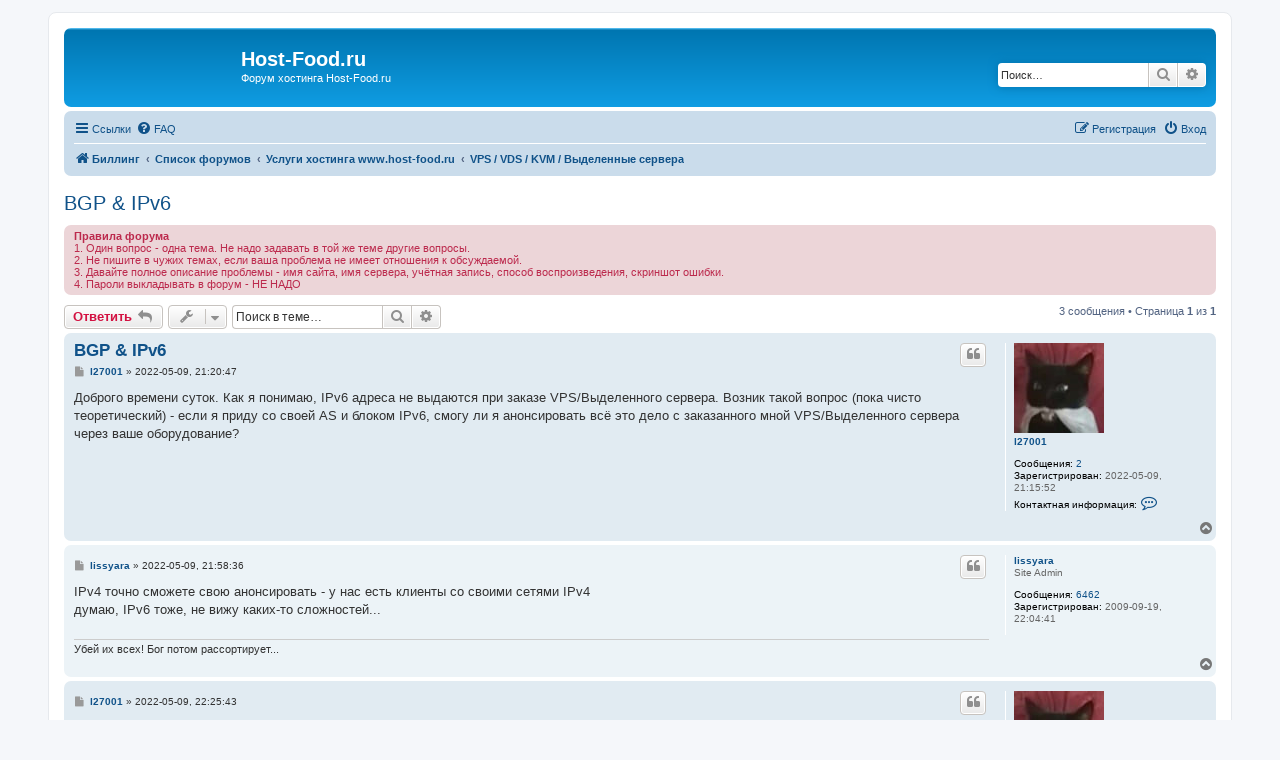

--- FILE ---
content_type: text/html; charset=UTF-8
request_url: https://forum.host-food.ru/vps-vds-kvm-vydelennye-servera-f19/bgp-ipv6-t18006.html?sid=3a16779767fd67fc8e0a95a3ff4715d2
body_size: 7131
content:
<!DOCTYPE html>
<html dir="ltr" lang="ru">
<head>
<meta charset="utf-8" />
<meta http-equiv="X-UA-Compatible" content="IE=edge">
<meta name="viewport" content="width=device-width, initial-scale=1" />

<title>BGP &amp; IPv6 - Host-Food.ru</title>


	<link rel="canonical" href="https://forum.host-food.ru:443/vps-vds-kvm-vydelennye-servera-f19/bgp-ipv6-t18006.html">

<!--
	phpBB style name: prosilver
	Based on style:   prosilver (this is the default phpBB3 style)
	Original author:  Tom Beddard ( http://www.subBlue.com/ )
	Modified by:
-->

<link href="./../assets/css/font-awesome.min.css?assets_version=55" rel="stylesheet">
<link href="./../styles/prosilver/theme/stylesheet.css?assets_version=55" rel="stylesheet">
<link href="./../styles/prosilver/theme/ru/stylesheet.css?assets_version=55" rel="stylesheet">




<!--[if lte IE 9]>
	<link href="./../styles/prosilver/theme/tweaks.css?assets_version=55" rel="stylesheet">
<![endif]-->


<link href="./../ext/boardtools/quickreply/styles/all/theme/quickreply_main.css?assets_version=55" rel="stylesheet" media="screen">
<link href="./../ext/boardtools/quickreply/styles/all/theme/quickreply.css?assets_version=55" rel="stylesheet" media="screen">
<link href="./../ext/boardtools/quickreply/vendor/fortawesome/font-awesome/css/font-awesome.min.css?assets_version=55" rel="stylesheet" media="screen">
<link href="./../ext/david63/sitelogo/styles/prosilver/theme/site_logo_common.css?assets_version=55" rel="stylesheet" media="screen">
<link href="./../ext/rmcgirr83/elonw/styles/all/theme/elonw.css?assets_version=55" rel="stylesheet" media="screen">



</head>
<body id="phpbb" class="nojs notouch section-viewtopic/vps-vds-kvm-vydelennye-servera-f19/bgp-ipv6-t18006.html ltr ">


<div id="wrap" class="wrap">
	<a id="top" class="top-anchor" accesskey="t"></a>
	<div id="page-header">
		<div class="headerbar" role="banner">
					<div class="inner">

			<div id="site-description" class="site-description">
		<a id="logo" class="logo" href="https://manager.host-food.ru/Redirect" title="Биллинг">
					<span class="site_logo"></span>
				</a>
				<h1>Host-Food.ru</h1>
				<p>Форум хостинга Host-Food.ru</p>
				<p class="skiplink"><a href="#start_here">Пропустить</a></p>
			</div>

									<div id="search-box" class="search-box search-header" role="search">
				<form action="./../search.php?sid=a586b68f217ed76fcdfaa4b75c6b6a19" method="get" id="search">
				<fieldset>
					<input name="keywords" id="keywords" type="search" maxlength="128" title="Ключевые слова" class="inputbox search tiny" size="20" value="" placeholder="Поиск…" />
					<button class="button button-search" type="submit" title="Поиск">
						<i class="icon fa-search fa-fw" aria-hidden="true"></i><span class="sr-only">Поиск</span>
					</button>
					<a href="./../search.php?sid=a586b68f217ed76fcdfaa4b75c6b6a19" class="button button-search-end" title="Расширенный поиск">
						<i class="icon fa-cog fa-fw" aria-hidden="true"></i><span class="sr-only">Расширенный поиск</span>
					</a>
					<input type="hidden" name="sid" value="a586b68f217ed76fcdfaa4b75c6b6a19" />

				</fieldset>
				</form>
			</div>
						
			</div>
					</div>
				<div class="navbar" role="navigation">
	<div class="inner">

	<ul id="nav-main" class="nav-main linklist" role="menubar">

		<li id="quick-links" class="quick-links dropdown-container responsive-menu" data-skip-responsive="true">
			<a href="#" class="dropdown-trigger">
				<i class="icon fa-bars fa-fw" aria-hidden="true"></i><span>Ссылки</span>
			</a>
			<div class="dropdown">
				<div class="pointer"><div class="pointer-inner"></div></div>
				<ul class="dropdown-contents" role="menu">
					
											<li class="separator"></li>
																									<li>
								<a href="./../search.php?search_id=unanswered&amp;sid=a586b68f217ed76fcdfaa4b75c6b6a19" role="menuitem">
									<i class="icon fa-file-o fa-fw icon-gray" aria-hidden="true"></i><span>Темы без ответов</span>
								</a>
							</li>
							<li>
								<a href="./../search.php?search_id=active_topics&amp;sid=a586b68f217ed76fcdfaa4b75c6b6a19" role="menuitem">
									<i class="icon fa-file-o fa-fw icon-blue" aria-hidden="true"></i><span>Активные темы</span>
								</a>
							</li>
							<li class="separator"></li>
							<li>
								<a href="./../search.php?sid=a586b68f217ed76fcdfaa4b75c6b6a19" role="menuitem">
									<i class="icon fa-search fa-fw" aria-hidden="true"></i><span>Поиск</span>
								</a>
							</li>
					
										<li class="separator"></li>

									</ul>
			</div>
		</li>

				<li data-skip-responsive="true">
			<a href="/help/faq?sid=a586b68f217ed76fcdfaa4b75c6b6a19" rel="help" title="Часто задаваемые вопросы" role="menuitem">
				<i class="icon fa-question-circle fa-fw" aria-hidden="true"></i><span>FAQ</span>
			</a>
		</li>
						
			<li class="rightside"  data-skip-responsive="true">
			<a href="./../ucp.php?mode=login&amp;redirect=viewtopic.php%2Fvps-vds-kvm-vydelennye-servera-f19%2Fbgp-ipv6-t18006.html%3Ff%3D19%26t%3D18006&amp;sid=a586b68f217ed76fcdfaa4b75c6b6a19" title="Вход" accesskey="x" role="menuitem">
				<i class="icon fa-power-off fa-fw" aria-hidden="true"></i><span>Вход</span>
			</a>
		</li>
					<li class="rightside" data-skip-responsive="true">
				<a href="./../ucp.php?mode=register&amp;sid=a586b68f217ed76fcdfaa4b75c6b6a19" role="menuitem">
					<i class="icon fa-pencil-square-o  fa-fw" aria-hidden="true"></i><span>Регистрация</span>
				</a>
			</li>
						</ul>

	<ul id="nav-breadcrumbs" class="nav-breadcrumbs linklist navlinks" role="menubar">
				
		
		<li class="breadcrumbs" itemscope itemtype="https://schema.org/BreadcrumbList">

							<span class="crumb" itemtype="https://schema.org/ListItem" itemprop="itemListElement" itemscope><a itemprop="item" href="https://manager.host-food.ru/Redirect" data-navbar-reference="home"><i class="icon fa-home fa-fw" aria-hidden="true"></i><span itemprop="name">Биллинг</span></a><meta itemprop="position" content="1" /></span>
			
							<span class="crumb" itemtype="https://schema.org/ListItem" itemprop="itemListElement" itemscope><a itemprop="item" href="./../index.php?sid=a586b68f217ed76fcdfaa4b75c6b6a19" accesskey="h" data-navbar-reference="index"><span itemprop="name">Список форумов</span></a><meta itemprop="position" content="2" /></span>

											
								<span class="crumb" itemtype="https://schema.org/ListItem" itemprop="itemListElement" itemscope data-forum-id="13"><a itemprop="item" href="./../uslugi-hostinga-www-host-food-ru-f13/?sid=a586b68f217ed76fcdfaa4b75c6b6a19"><span itemprop="name">Услуги хостинга www.host-food.ru</span></a><meta itemprop="position" content="3" /></span>
															
								<span class="crumb" itemtype="https://schema.org/ListItem" itemprop="itemListElement" itemscope data-forum-id="19"><a itemprop="item" href="./../vps-vds-kvm-vydelennye-servera-f19/?sid=a586b68f217ed76fcdfaa4b75c6b6a19"><span itemprop="name">VPS / VDS / KVM / Выделенные сервера</span></a><meta itemprop="position" content="4" /></span>
							
					</li>

		
					<li class="rightside responsive-search">
				<a href="./../search.php?sid=a586b68f217ed76fcdfaa4b75c6b6a19" title="Параметры расширенного поиска" role="menuitem">
					<i class="icon fa-search fa-fw" aria-hidden="true"></i><span class="sr-only">Поиск</span>
				</a>
			</li>
			</ul>

	</div>
</div>
	</div>

	
	<a id="start_here" class="anchor"></a>
	<div id="page-body" class="page-body" role="main">
		
		
<h2 class="topic-title"><a href="./../vps-vds-kvm-vydelennye-servera-f19/bgp-ipv6-t18006.html?sid=a586b68f217ed76fcdfaa4b75c6b6a19">BGP &amp; IPv6</a></h2>
<!-- NOTE: remove the style="display: none" when you want to have the forum description on the topic body -->
<div style="display: none !important;">Вопросы касающиеся настройки, функционирования виртуальных серверов<br /></div>

	<div class="rules">
		<div class="inner">

					<strong>Правила форума</strong><br />
			1. Один вопрос - одна тема. Не надо задавать в той же теме другие вопросы.<br>
2. Не пишите в чужих темах, если ваша проблема не имеет отношения к обсуждаемой.<br>
3. Давайте полное описание проблемы - имя сайта, имя сервера, учётная запись, способ воспроизведения, скриншот ошибки.<br>
4. Пароли выкладывать в форум - НЕ НАДО
		
		</div>
	</div>

<div class="action-bar bar-top">
	
			<a href="./../posting.php?mode=reply&amp;t=18006&amp;sid=a586b68f217ed76fcdfaa4b75c6b6a19" class="button" title="Ответить">
							<span>Ответить</span> <i class="icon fa-reply fa-fw" aria-hidden="true"></i>
					</a>
	
			<div class="dropdown-container dropdown-button-control topic-tools">
		<span title="Управление темой" class="button button-secondary dropdown-trigger dropdown-select">
			<i class="icon fa-wrench fa-fw" aria-hidden="true"></i>
			<span class="caret"><i class="icon fa-sort-down fa-fw" aria-hidden="true"></i></span>
		</span>
		<div class="dropdown">
			<div class="pointer"><div class="pointer-inner"></div></div>
			<ul class="dropdown-contents">
																												<li>
					<a href="./../viewtopic.php?t=18006&amp;sid=a586b68f217ed76fcdfaa4b75c6b6a19&amp;view=print" title="Версия для печати" accesskey="p">
						<i class="icon fa-print fa-fw" aria-hidden="true"></i><span>Версия для печати</span>
					</a>
				</li>
											</ul>
		</div>
	</div>
	
			<div class="search-box" role="search">
			<form method="get" id="topic-search" action="./../search.php?sid=a586b68f217ed76fcdfaa4b75c6b6a19">
			<fieldset>
				<input class="inputbox search tiny"  type="search" name="keywords" id="search_keywords" size="20" placeholder="Поиск в теме…" />
				<button class="button button-search" type="submit" title="Поиск">
					<i class="icon fa-search fa-fw" aria-hidden="true"></i><span class="sr-only">Поиск</span>
				</button>
				<a href="./../search.php?sid=a586b68f217ed76fcdfaa4b75c6b6a19" class="button button-search-end" title="Расширенный поиск">
					<i class="icon fa-cog fa-fw" aria-hidden="true"></i><span class="sr-only">Расширенный поиск</span>
				</a>
				<input type="hidden" name="t" value="18006" />
<input type="hidden" name="sf" value="msgonly" />
<input type="hidden" name="sid" value="a586b68f217ed76fcdfaa4b75c6b6a19" />

			</fieldset>
			</form>
		</div>
	
			<div class="pagination">
			3 сообщения
							&bull; Страница <strong>1</strong> из <strong>1</strong>
					</div>
		</div>




	<div id="qr_posts">
<div class="post-container">
		<div id="p90856" class="post has-profile bg2">
		<div class="inner">

		<dl class="postprofile" id="profile90856">
			<dt class="no-profile-rank has-avatar">
				<div class="avatar-container">
																<a href="./../memberlist.php?mode=viewprofile&amp;u=2324&amp;sid=a586b68f217ed76fcdfaa4b75c6b6a19" class="avatar"><img class="avatar" src="./../download/file.php?avatar=2324_1652120689.jpg" width="90" height="90" alt="Аватара пользователя" /></a>														</div>
								<a href="./../memberlist.php?mode=viewprofile&amp;u=2324&amp;sid=a586b68f217ed76fcdfaa4b75c6b6a19" class="username">l27001</a>							</dt>

									
		<dd class="profile-posts"><strong>Сообщения:</strong> <a href="./../search.php?author_id=2324&amp;sr=posts&amp;sid=a586b68f217ed76fcdfaa4b75c6b6a19">2</a></dd>		<dd class="profile-joined"><strong>Зарегистрирован:</strong> 2022-05-09, 21:15:52</dd>		
		
											
							<dd class="profile-contact">
				<strong>Контактная информация:</strong>
				<div class="dropdown-container dropdown-left">
					<a href="#" class="dropdown-trigger" title="Контактная информация пользователя l27001">
						<i class="icon fa-commenting-o fa-fw icon-lg" aria-hidden="true"></i><span class="sr-only">Контактная информация пользователя l27001</span>
					</a>
					<div class="dropdown">
						<div class="pointer"><div class="pointer-inner"></div></div>
						<div class="dropdown-contents contact-icons">
																																								<div>
																	<a href="https://ezdomain.ru" title="Сайт" class="last-cell">
										<span class="contact-icon phpbb_website-icon">Сайт</span>									</a>
																	</div>
																					</div>
					</div>
				</div>
			</dd>
				
		</dl>

		<div class="postbody">
						<div id="post_content90856">

					<h3 class="first">
						<a href="./../vps-vds-kvm-vydelennye-servera-f19/bgp-ipv6-t18006.html?sid=a586b68f217ed76fcdfaa4b75c6b6a19#p90856">BGP &amp; IPv6</a>
		</h3>

													<ul class="post-buttons">
																																									<li>
							<a href="./../posting.php?mode=quote&amp;p=90856&amp;sid=a586b68f217ed76fcdfaa4b75c6b6a19" title="Ответить с цитатой" class="button button-icon-only">
								<i class="icon fa-quote-left fa-fw" aria-hidden="true"></i><span class="sr-only">Цитата</span>
							</a>
						</li>
														</ul>
							
						<p class="author">
									<a class="unread" href="./../vps-vds-kvm-vydelennye-servera-f19/bgp-ipv6-t18006.html?sid=a586b68f217ed76fcdfaa4b75c6b6a19#p90856" title="Сообщение">
						<i class="icon fa-file fa-fw icon-lightgray icon-md" aria-hidden="true"></i><span class="sr-only">Сообщение</span>
					</a>
								<span class="responsive-hide"> <strong><a href="./../memberlist.php?mode=viewprofile&amp;u=2324&amp;sid=a586b68f217ed76fcdfaa4b75c6b6a19" class="username">l27001</a></strong> &raquo; </span><time datetime="2022-05-09T18:20:47+00:00">2022-05-09, 21:20:47</time>
			</p>
			
			
			
			
			<div class="content">Доброго времени суток. Как я понимаю, IPv6 адреса не выдаются при заказе VPS/Выделенного сервера. Возник такой вопрос (пока чисто теоретический) - если я приду со своей AS и блоком IPv6, смогу ли я анонсировать всё это дело с заказанного мной VPS/Выделенного сервера через ваше оборудование?</div>

			
			
									
						
										
						</div>

		</div>

				<div class="back2top">
						<a href="#top" class="top" title="Вернуться к началу">
				<i class="icon fa-chevron-circle-up fa-fw icon-gray" aria-hidden="true"></i>
				<span class="sr-only">Вернуться к началу</span>
			</a>
					</div>
		
		</div>
	</div>

	<pre id="qr_author_p90856" style="display: none;" data-id="2324">l27001</pre>
</div><!-- /.post-container -->
	<div class="post-container">
		<div id="p90857" class="post has-profile bg1">
		<div class="inner">

		<dl class="postprofile" id="profile90857">
			<dt class="has-profile-rank no-avatar">
				<div class="avatar-container">
																			</div>
								<a href="./../memberlist.php?mode=viewprofile&amp;u=2&amp;sid=a586b68f217ed76fcdfaa4b75c6b6a19" class="username">lissyara</a>							</dt>

						<dd class="profile-rank">Site Admin</dd>			
		<dd class="profile-posts"><strong>Сообщения:</strong> <a href="./../search.php?author_id=2&amp;sr=posts&amp;sid=a586b68f217ed76fcdfaa4b75c6b6a19">6462</a></dd>		<dd class="profile-joined"><strong>Зарегистрирован:</strong> 2009-09-19, 22:04:41</dd>		
		
						
						
		</dl>

		<div class="postbody">
						<div id="post_content90857">

					<h3 >
						<a href="./../vps-vds-kvm-vydelennye-servera-f19/bgp-ipv6-t18006.html?sid=a586b68f217ed76fcdfaa4b75c6b6a19#p90857">Re: BGP &amp; IPv6</a>
		</h3>

													<ul class="post-buttons">
																																									<li>
							<a href="./../posting.php?mode=quote&amp;p=90857&amp;sid=a586b68f217ed76fcdfaa4b75c6b6a19" title="Ответить с цитатой" class="button button-icon-only">
								<i class="icon fa-quote-left fa-fw" aria-hidden="true"></i><span class="sr-only">Цитата</span>
							</a>
						</li>
														</ul>
							
						<p class="author">
									<a class="unread" href="./../vps-vds-kvm-vydelennye-servera-f19/bgp-ipv6-t18006.html?sid=a586b68f217ed76fcdfaa4b75c6b6a19#p90857" title="Сообщение">
						<i class="icon fa-file fa-fw icon-lightgray icon-md" aria-hidden="true"></i><span class="sr-only">Сообщение</span>
					</a>
								<span class="responsive-hide"> <strong><a href="./../memberlist.php?mode=viewprofile&amp;u=2&amp;sid=a586b68f217ed76fcdfaa4b75c6b6a19" class="username">lissyara</a></strong> &raquo; </span><time datetime="2022-05-09T18:58:36+00:00">2022-05-09, 21:58:36</time>
			</p>
			
			
			
			
			<div class="content">IPv4 точно сможете свою анонсировать - у нас есть клиенты со своими сетями IPv4<br>
думаю, IPv6 тоже, не вижу каких-то сложностей...</div>

			
			
									
						
							<div id="sig90857" class="signature">Убей их всех! Бог потом рассортирует...</div>			
						</div>

		</div>

				<div class="back2top">
						<a href="#top" class="top" title="Вернуться к началу">
				<i class="icon fa-chevron-circle-up fa-fw icon-gray" aria-hidden="true"></i>
				<span class="sr-only">Вернуться к началу</span>
			</a>
					</div>
		
		</div>
	</div>

	<pre id="qr_author_p90857" style="display: none;" data-id="2">lissyara</pre>
</div><!-- /.post-container -->
	<div class="post-container">
		<div id="p90858" class="post has-profile bg2">
		<div class="inner">

		<dl class="postprofile" id="profile90858">
			<dt class="no-profile-rank has-avatar">
				<div class="avatar-container">
																<a href="./../memberlist.php?mode=viewprofile&amp;u=2324&amp;sid=a586b68f217ed76fcdfaa4b75c6b6a19" class="avatar"><img class="avatar" src="./../download/file.php?avatar=2324_1652120689.jpg" width="90" height="90" alt="Аватара пользователя" /></a>														</div>
								<a href="./../memberlist.php?mode=viewprofile&amp;u=2324&amp;sid=a586b68f217ed76fcdfaa4b75c6b6a19" class="username">l27001</a>							</dt>

									
		<dd class="profile-posts"><strong>Сообщения:</strong> <a href="./../search.php?author_id=2324&amp;sr=posts&amp;sid=a586b68f217ed76fcdfaa4b75c6b6a19">2</a></dd>		<dd class="profile-joined"><strong>Зарегистрирован:</strong> 2022-05-09, 21:15:52</dd>		
		
											
							<dd class="profile-contact">
				<strong>Контактная информация:</strong>
				<div class="dropdown-container dropdown-left">
					<a href="#" class="dropdown-trigger" title="Контактная информация пользователя l27001">
						<i class="icon fa-commenting-o fa-fw icon-lg" aria-hidden="true"></i><span class="sr-only">Контактная информация пользователя l27001</span>
					</a>
					<div class="dropdown">
						<div class="pointer"><div class="pointer-inner"></div></div>
						<div class="dropdown-contents contact-icons">
																																								<div>
																	<a href="https://ezdomain.ru" title="Сайт" class="last-cell">
										<span class="contact-icon phpbb_website-icon">Сайт</span>									</a>
																	</div>
																					</div>
					</div>
				</div>
			</dd>
				
		</dl>

		<div class="postbody">
						<div id="post_content90858">

					<h3 >
						<a href="./../vps-vds-kvm-vydelennye-servera-f19/bgp-ipv6-t18006.html?sid=a586b68f217ed76fcdfaa4b75c6b6a19#p90858">Re: BGP &amp; IPv6</a>
		</h3>

													<ul class="post-buttons">
																																									<li>
							<a href="./../posting.php?mode=quote&amp;p=90858&amp;sid=a586b68f217ed76fcdfaa4b75c6b6a19" title="Ответить с цитатой" class="button button-icon-only">
								<i class="icon fa-quote-left fa-fw" aria-hidden="true"></i><span class="sr-only">Цитата</span>
							</a>
						</li>
														</ul>
							
						<p class="author">
									<a class="unread" href="./../vps-vds-kvm-vydelennye-servera-f19/bgp-ipv6-t18006.html?sid=a586b68f217ed76fcdfaa4b75c6b6a19#p90858" title="Сообщение">
						<i class="icon fa-file fa-fw icon-lightgray icon-md" aria-hidden="true"></i><span class="sr-only">Сообщение</span>
					</a>
								<span class="responsive-hide"> <strong><a href="./../memberlist.php?mode=viewprofile&amp;u=2324&amp;sid=a586b68f217ed76fcdfaa4b75c6b6a19" class="username">l27001</a></strong> &raquo; </span><time datetime="2022-05-09T19:25:43+00:00">2022-05-09, 22:25:43</time>
			</p>
			
			
			
			
			<div class="content">Благодарю за быстрый ответ  <img class="smilies" src="./../images/smilies/biggrin.gif" width="20" height="20" alt=":D" title="Very Happy"></div>

			
			
									
						
										
						</div>

		</div>

				<div class="back2top">
						<a href="#top" class="top" title="Вернуться к началу">
				<i class="icon fa-chevron-circle-up fa-fw icon-gray" aria-hidden="true"></i>
				<span class="sr-only">Вернуться к началу</span>
			</a>
					</div>
		
		</div>
	</div>

	<pre id="qr_author_p90858" style="display: none;" data-id="2324">l27001</pre>
</div><!-- /.post-container -->
</div>
<div id="qr_temp_container" style="display: none;"></div>


	<div class="action-bar bar-bottom">
	
			<a href="./../posting.php?mode=reply&amp;t=18006&amp;sid=a586b68f217ed76fcdfaa4b75c6b6a19" class="button" title="Ответить">
							<span>Ответить</span> <i class="icon fa-reply fa-fw" aria-hidden="true"></i>
					</a>
		
		<div class="dropdown-container dropdown-button-control topic-tools">
		<span title="Управление темой" class="button button-secondary dropdown-trigger dropdown-select">
			<i class="icon fa-wrench fa-fw" aria-hidden="true"></i>
			<span class="caret"><i class="icon fa-sort-down fa-fw" aria-hidden="true"></i></span>
		</span>
		<div class="dropdown">
			<div class="pointer"><div class="pointer-inner"></div></div>
			<ul class="dropdown-contents">
																												<li>
					<a href="./../viewtopic.php?t=18006&amp;sid=a586b68f217ed76fcdfaa4b75c6b6a19&amp;view=print" title="Версия для печати" accesskey="p">
						<i class="icon fa-print fa-fw" aria-hidden="true"></i><span>Версия для печати</span>
					</a>
				</li>
											</ul>
		</div>
	</div>

			<form method="post" action="./../viewtopic.php?t=18006&amp;sid=a586b68f217ed76fcdfaa4b75c6b6a19">
		<div class="dropdown-container dropdown-container-left dropdown-button-control sort-tools">
	<span title="Настройки отображения и сортировки" class="button button-secondary dropdown-trigger dropdown-select">
		<i class="icon fa-sort-amount-asc fa-fw" aria-hidden="true"></i>
		<span class="caret"><i class="icon fa-sort-down fa-fw" aria-hidden="true"></i></span>
	</span>
	<div class="dropdown hidden">
		<div class="pointer"><div class="pointer-inner"></div></div>
		<div class="dropdown-contents">
			<fieldset class="display-options">
							<label>Показать: <select name="st" id="st"><option value="0" selected="selected">Все сообщения</option><option value="1">1 день</option><option value="7">7 дней</option><option value="14">2 недели</option><option value="30">1 месяц</option><option value="90">3 месяца</option><option value="180">6 месяцев</option><option value="365">1 год</option></select></label>
								<label>Поле сортировки: <select name="sk" id="sk"><option value="a">Автор</option><option value="t" selected="selected">Время размещения</option><option value="s">Заголовок</option></select></label>
				<label>Порядок: <select name="sd" id="sd"><option value="a" selected="selected">по возрастанию</option><option value="d">по убыванию</option></select></label>
								<hr class="dashed" />
				<input type="submit" class="button2" name="sort" value="Перейти" />
						</fieldset>
		</div>
	</div>
</div>
		</form>
	
	
	
			<div class="pagination">
			3 сообщения
							&bull; Страница <strong>1</strong> из <strong>1</strong>
					</div>
	</div>

<script type="text/javascript">
//<![CDATA[
var quickreply = {};

// Special features for QuickReply - settings.
quickreply.special = {
	hideSubject: true};

// Special features for QuickReply - functions.
quickreply.special.functions = {};
//]]>
</script>

<div class="action-bar actions-jump">
		<p class="jumpbox-return">
		<a href="./../vps-vds-kvm-vydelennye-servera-f19/?sid=a586b68f217ed76fcdfaa4b75c6b6a19" class="left-box arrow-left" accesskey="r">
			<i class="icon fa-angle-left fa-fw icon-black" aria-hidden="true"></i><span>Вернуться в «VPS / VDS / KVM / Выделенные сервера»</span>
		</a>
	</p>
	
		<div class="jumpbox dropdown-container dropdown-container-right dropdown-up dropdown-left dropdown-button-control" id="jumpbox">
			<span title="Перейти" class="button button-secondary dropdown-trigger dropdown-select">
				<span>Перейти</span>
				<span class="caret"><i class="icon fa-sort-down fa-fw" aria-hidden="true"></i></span>
			</span>
		<div class="dropdown">
			<div class="pointer"><div class="pointer-inner"></div></div>
			<ul class="dropdown-contents">
																				<li><a href="./../uslugi-hostinga-www-host-food-ru-f13/?sid=a586b68f217ed76fcdfaa4b75c6b6a19" class="jumpbox-cat-link"> <span> Услуги хостинга www.host-food.ru</span></a></li>
																<li><a href="./../obschie-tehnicheskie-voprosy-po-hostingu-f15/?sid=a586b68f217ed76fcdfaa4b75c6b6a19" class="jumpbox-sub-link"><span class="spacer"></span> <span>&#8627; &nbsp; Общие технические вопросы по хостингу</span></a></li>
																<li><a href="./../domeny-dns-f17/?sid=a586b68f217ed76fcdfaa4b75c6b6a19" class="jumpbox-sub-link"><span class="spacer"></span> <span>&#8627; &nbsp; Домены / DNS</span></a></li>
																<li><a href="./../vps-vds-kvm-vydelennye-servera-f19/?sid=a586b68f217ed76fcdfaa4b75c6b6a19" class="jumpbox-sub-link"><span class="spacer"></span> <span>&#8627; &nbsp; VPS / VDS / KVM / Выделенные сервера</span></a></li>
																<li><a href="./../obratnaya-svyaz-f16/?sid=a586b68f217ed76fcdfaa4b75c6b6a19" class="jumpbox-sub-link"><span class="spacer"></span> <span>&#8627; &nbsp; Обратная связь</span></a></li>
																<li><a href="./../pretenzii-i-jaloby-klientov-f14/?sid=a586b68f217ed76fcdfaa4b75c6b6a19" class="jumpbox-sub-link"><span class="spacer"></span> <span>&#8627; &nbsp; Претензии и жалобы клиентов</span></a></li>
																<li><a href="./../prochee-f20/?sid=a586b68f217ed76fcdfaa4b75c6b6a19" class="jumpbox-sub-link"><span class="spacer"></span> <span>&#8627; &nbsp; Прочее</span></a></li>
											</ul>
		</div>
	</div>

	</div>




			</div>


<div id="page-footer" class="page-footer" role="contentinfo">
	<div class="navbar" role="navigation">
	<div class="inner">

	<ul id="nav-footer" class="nav-footer linklist" role="menubar">
		<li class="breadcrumbs">
							<span class="crumb"><a href="https://manager.host-food.ru/Redirect" data-navbar-reference="home"><i class="icon fa-home fa-fw" aria-hidden="true"></i><span>Биллинг</span></a></span>									<span class="crumb"><a href="./../index.php?sid=a586b68f217ed76fcdfaa4b75c6b6a19" data-navbar-reference="index"><span>Список форумов</span></a></span>					</li>
		
				<li class="rightside">Часовой пояс: <span title="Европа/Москва">UTC+03:00</span></li>
							<li class="rightside">
				<a href="/user/delete_cookies?sid=a586b68f217ed76fcdfaa4b75c6b6a19" data-ajax="true" data-refresh="true" role="menuitem">
					<i class="icon fa-trash fa-fw" aria-hidden="true"></i><span>Удалить cookies</span>
				</a>
			</li>
														</ul>

	</div>
</div>

	<div class="copyright">
				<p class="footer-row">
			<span class="footer-copyright">Создано на основе <a href="https://www.phpbb.com/">phpBB</a>&reg; Forum Software &copy; phpBB Limited</span>
		</p>
				<p class="footer-row">
			<span class="footer-copyright"><a href="https://www.phpbbguru.net">Русская поддержка phpBB</a></span>
		</p>
						<p class="footer-row" role="menu">
			<a class="footer-link" href="./../ucp.php?mode=privacy&amp;sid=a586b68f217ed76fcdfaa4b75c6b6a19" title="Конфиденциальность" role="menuitem">
				<span class="footer-link-text">Конфиденциальность</span>
			</a>
			|
			<a class="footer-link" href="./../ucp.php?mode=terms&amp;sid=a586b68f217ed76fcdfaa4b75c6b6a19" title="Правила" role="menuitem">
				<span class="footer-link-text">Правила</span>
			</a>
		</p>
					</div>

	<div id="darkenwrapper" class="darkenwrapper" data-ajax-error-title="Ошибка AJAX" data-ajax-error-text="При обработке запроса произошла ошибка." data-ajax-error-text-abort="Запрос прерван пользователем." data-ajax-error-text-timeout="Время запроса истекло; повторите попытку." data-ajax-error-text-parsererror="При выполнении запроса возникла непредвиденная ошибка, и сервер вернул неверный ответ.">
		<div id="darken" class="darken">&nbsp;</div>
	</div>

	<div id="phpbb_alert" class="phpbb_alert" data-l-err="Ошибка" data-l-timeout-processing-req="Время выполнения запроса истекло.">
		<a href="#" class="alert_close">
			<i class="icon fa-times-circle fa-fw" aria-hidden="true"></i>
		</a>
		<h3 class="alert_title">&nbsp;</h3><p class="alert_text"></p>
	</div>
	<div id="phpbb_confirm" class="phpbb_alert">
		<a href="#" class="alert_close">
			<i class="icon fa-times-circle fa-fw" aria-hidden="true"></i>
		</a>
		<div class="alert_text"></div>
	</div>
</div>

</div>

<div>
	<a id="bottom" class="anchor" accesskey="z"></a>
	</div>

<script src="./../assets/javascript/jquery-3.7.1.min.js?assets_version=55"></script>
<script src="./../assets/javascript/core.js?assets_version=55"></script>


<!-- Send the variables to the js file -->
<script>
	var backgroundImage		= '.\/..\/styles\/prosilver\/theme\/images\/bg_header.gif\u003Fsid\u003Da586b68f217ed76fcdfaa4b75c6b6a19';
	var bannerHeight		= '100';
	var borderRadius		= '10';
	var headerColour		= '\u002312a3eb';
	var headerColour1		= '\u00236aceff';
	var headerColour2		= '\u002376b1';
	var logoCorners 		= '0px\u00200px\u00200px\u00200px';
	var logoHeight 			= '';
	var logoWidth 			= '';
	var overrideColour		= '\u0023000000';
	var removeHeaderBar		= '0';
	var repeatBackground	= '0';
	var responsive			= '1';
	var searchBelow			= '';
	var siteLogo 			= 'url\u0028\u0022https\u003A\/\/manager.host\u002Dfood.ru\/styles\/manager.host\u002Dfood.ru\/Images\/TopLogo.png\u0022\u0029';
	var siteLogoUrl			= '.\/..\/\u003Fsid\u003Da586b68f217ed76fcdfaa4b75c6b6a19';
	var siteLogoBanner		= '.\/..\/\u003Fsid\u003Da586b68f217ed76fcdfaa4b75c6b6a19';
	var siteLogoCentre		= '';
	var siteLogoRemove		= '0';
	var siteLogoRight		= '';
	var siteNameSupress		= '';
	var useBackground		= '';
	var useBanner			= '';
	var useHeaderColour		= '';
	var useLogoUrl			= '';
	var useOverrideColour	= '0';
</script>

<script>
		var elonw_title = "Opens\u0020in\u0020new\u0020window";
</script>

<script src="./../ext/boardtools/quickreply/styles/all/template/quickreply_special.js?assets_version=55"></script>
<script src="./../styles/prosilver/template/forum_fn.js?assets_version=55"></script>
<script src="./../styles/prosilver/template/ajax.js?assets_version=55"></script>
<script src="./../ext/david63/sitelogo/styles/all/template/site_logo_min.js?assets_version=55"></script>
<script src="./../ext/rmcgirr83/elonw/styles/all/template/js/elonw.js?assets_version=55"></script>



</body>
</html>
